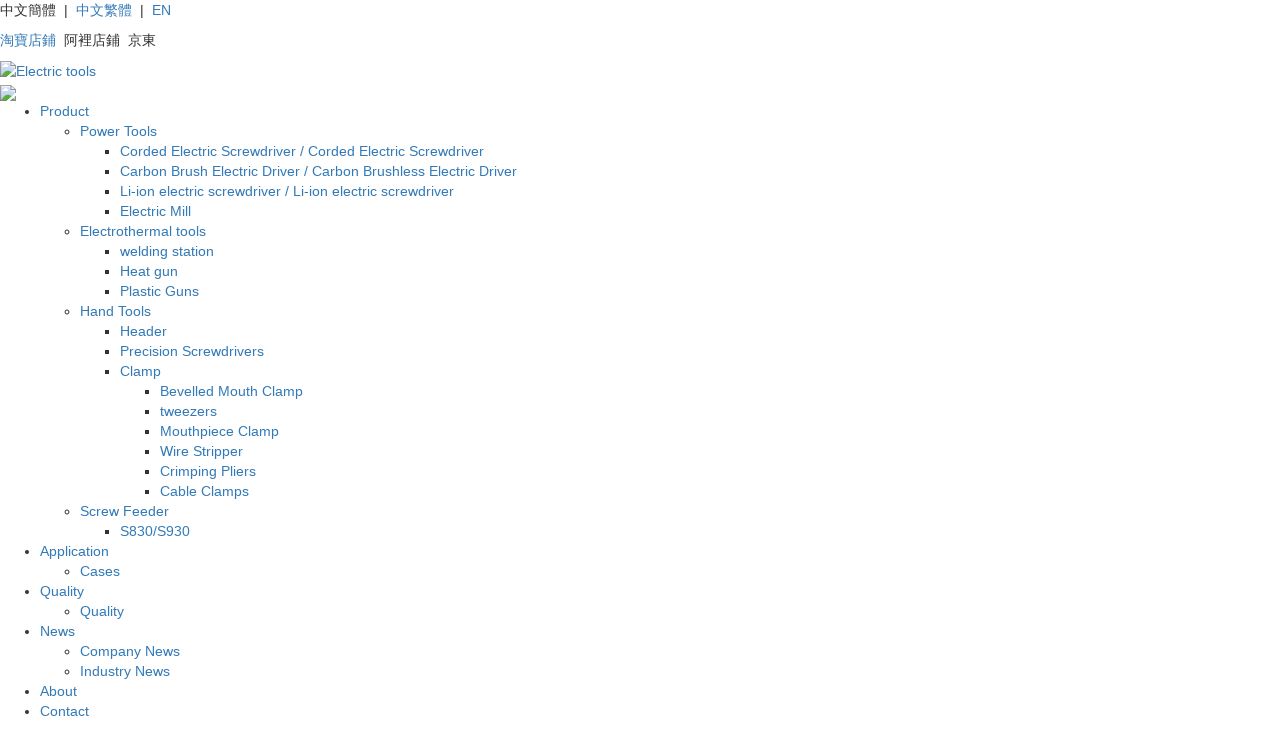

--- FILE ---
content_type: text/html;charset=utf-8
request_url: https://en.haoputool.com/about/
body_size: 6570
content:
<!DOCTYPE html>
<html lang="en">
<head>
    <meta charset="utf-8">
    <meta name="viewport" content="width=device-width, initial-scale=1, maximum-scale=1, user-scalable=no">
    <link rel="shortcut icon" type="image/x-icon" href="https://en.haoputool.com/admin/assets/images/xiangyun.ico"/>
    <title>公司简介-Shenzhen Haopu Precision Technology Co., Ltd</title>
    <meta name="keywords" content="公司简介"/>
    <meta name="description" content="HPHaopuisthebrandofShenzhenHaopuPrecisionTechnologyCo.,Ltd,foundedin2015,isaprivateenterpriseengagedinprofessionalpowertools,electrictools,handtoolsandallkindsoftools,productionandsalesinone.Productsin..."/>
    <link rel="stylesheet" href='//gcdn.myxypt.com/libs/bootstrap.css'>
<link rel="stylesheet" href='//gcdn.myxypt.com/libs/share.min.css'>
<link rel="stylesheet" href="//cdn.myxypt.com/06olalfu/t/1/assets/app.css?v=1769407741">
<link rel="stylesheet" href="//cdn.myxypt.com/06olalfu/t/1/assets/main.css?v=1769407741">


<script src='//gcdn.myxypt.com/libs/jquery.js'></script>
<script src='//gcdn.myxypt.com/libs/jquery.share.min.js'></script>
<script src='//gcdn.myxypt.com/libs/jquery.SuperSlide.js'></script>
<!--{* 前端配置 *}-->
<script>
    var config = {
        homeUrl: 'https://en.haoputool.com/',
                copyCode: "0",
        userName: ""
    }
</script>
<script src="//cdn.myxypt.com/06olalfu/t/1/assets/app.js?v=1769407741"></script>
<!--{* 第三方JS代码 *}-->

<meta name="baidu-site-verification" content="codeva-nkqXUrqY7V" />
<meta name="baidu-site-verification" content="codeva-ngcBUzHeuQ" /><script>
        (function() {
            var hm = document.createElement('script');
            hm.src = '//hm.cn86.cn/hm.js?s-czivpu7idztef9uv';
            var s = document.getElementsByTagName('script')[0]; 
            s.parentNode.insertBefore(hm, s);
        })();
    </script>
<style>
    .x-footer-r{
        display:none;
    }
</style>
    </head>

<body>
<!--[if lt IE 10]>
<div class="noie">
    You are now using the old version of IE browser, in order to better and fully experience all the functions of the system, please upgrade your browser as soon as possible!
</div>
<![endif]-->

<!-- header -->
<!--{* 头部 *}-->
<!--{* 手机头部 *}-->
<div class="xymob-head visible-sm visible-xs">
    <div class="xymob-head-box">
        <div class="xymob-logo">
            <div><a href="https://en.haoputool.com/"><img src="//cdn.myxypt.com/b1345389/24/01/9532e24a4a24ac23964ba0c57dbf14155627547b.png" /></a></div>
        </div>
        <div class="xymob-navbtn">
            <span></span>
        </div>
        <div class="xymob-search-btn"><i class="icon-font icon-search"></i></div>
    </div>

    <div class="xymob-menu">
        <div class="xymob-menu-box">
                        <ul class="xymob-nav">
                                <li>
                    <a href="https://en.haoputool.com/product/" >Product</a>
                                             
                                        <div class="xymob-menu-jt"><i class="icon-font icon-down"></i></div>
                    <ul class="xymob-sub-menu">
                                                <li>
                            <a href="https://en.haoputool.com/product/1/" >Power Tools</a>
                                                        <div class="xymob-menu-jt"><i class="icon-font icon-down"></i></div>
                            <ul class="xymob-sub-menu" style="padding-left: 20px;">
                                                                <li><a href="https://en.haoputool.com/product/5/">Corded Electric Screwdriver / Corded Electric Screwdriver</a>
                                                                    </li>
                                                                <li><a href="https://en.haoputool.com/product/6/">Carbon Brush Electric Driver / Carbon Brushless Electric Driver</a>
                                                                    </li>
                                                                <li><a href="https://en.haoputool.com/product/7/">Li-ion electric screwdriver / Li-ion electric screwdriver</a>
                                                                    </li>
                                                                <li><a href="https://en.haoputool.com/product/8/">Electric Mill</a>
                                                                    </li>
                                                            </ul>
                                                    </li>
                                                <li>
                            <a href="https://en.haoputool.com/product/2/" >Electrothermal tools</a>
                                                        <div class="xymob-menu-jt"><i class="icon-font icon-down"></i></div>
                            <ul class="xymob-sub-menu" style="padding-left: 20px;">
                                                                <li><a href="https://en.haoputool.com/product/9/">welding station</a>
                                                                    </li>
                                                                <li><a href="https://en.haoputool.com/product/10/">Heat gun</a>
                                                                    </li>
                                                                <li><a href="https://en.haoputool.com/product/11/">Plastic Guns</a>
                                                                    </li>
                                                            </ul>
                                                    </li>
                                                <li>
                            <a href="https://en.haoputool.com/product/3/" >Hand Tools</a>
                                                        <div class="xymob-menu-jt"><i class="icon-font icon-down"></i></div>
                            <ul class="xymob-sub-menu" style="padding-left: 20px;">
                                                                <li><a href="https://en.haoputool.com/product/12/">Header</a>
                                                                    </li>
                                                                <li><a href="https://en.haoputool.com/product/13/">Precision Screwdrivers</a>
                                                                    </li>
                                                                <li><a href="https://en.haoputool.com/product/14/">Clamp</a>
                                                                        <div class="xymob-menu-jt"><i class="icon-font icon-down"></i></div>
                                    <ul class="xymob-sub-menu" style="padding-left: 20px;">
                                                                                <li><a href="https://en.haoputool.com/product/15/">Bevelled Mouth Clamp</a></li>
                                                                                <li><a href="https://en.haoputool.com/product/16/">tweezers</a></li>
                                                                                <li><a href="https://en.haoputool.com/product/17/">Mouthpiece Clamp</a></li>
                                                                                <li><a href="https://en.haoputool.com/product/18/">Wire Stripper</a></li>
                                                                                <li><a href="https://en.haoputool.com/product/19/">Crimping Pliers</a></li>
                                                                                <li><a href="https://en.haoputool.com/product/20/">Cable Clamps</a></li>
                                                                            </ul>
                                                                        </li>
                                                            </ul>
                                                    </li>
                                                <li>
                            <a href="https://en.haoputool.com/product/4/" >Screw Feeder</a>
                                                        <div class="xymob-menu-jt"><i class="icon-font icon-down"></i></div>
                            <ul class="xymob-sub-menu" style="padding-left: 20px;">
                                                                <li><a href="https://en.haoputool.com/product/21/">S830/S930</a>
                                                                    </li>
                                                            </ul>
                                                    </li>
                                            </ul>
                                                                            </li>
                                <li>
                    <a href="https://en.haoputool.com/case/" >Application</a>
                                             
                                        <div class="xymob-menu-jt"><i class="icon-font icon-down"></i></div>
                    <ul class="xymob-sub-menu">
                                                <li>
                            <a href="https://en.haoputool.com/case/1/" >Cases</a>
                                                    </li>
                                            </ul>
                                                                            </li>
                                <li>
                    <a href="https://en.haoputool.com/about_zlbz/" >Quality</a>
                                                                                <div class="xymob-menu-jt"><i class="icon-font icon-down"></i></div>
                    <ul class="xymob-sub-menu">
                                                <li><a href="https://en.haoputool.com/about_zlbz/zlbz6a6.html" >Quality</a></li>
                                            </ul>
                                                                            </li>
                                <li>
                    <a href="https://en.haoputool.com/news/" >News</a>
                                             
                                        <div class="xymob-menu-jt"><i class="icon-font icon-down"></i></div>
                    <ul class="xymob-sub-menu">
                                                <li>
                            <a href="https://en.haoputool.com/news/1/" >Company News</a>
                                                    </li>
                                                <li>
                            <a href="https://en.haoputool.com/news/2/" >Industry News</a>
                                                    </li>
                                            </ul>
                                                                            </li>
                                <li>
                    <a href="/p/ab.html" >About</a>
                                                                            </li>
                                <li>
                    <a href="/p/lx.html" >Contact</a>
                                                                            </li>
                        
            </ul>
                
        </div>
    </div>

    <div class="xymob-search">
        <div class="xymob-search-close-btn"><i class="icon-font icon-close"></i></div>
        <div class="xymob-search-box">
            <form method="get" name="formsearch" id="formsearch" action="https://en.haoputool.com/search.php">
                <input type="text" name="wd" id="keyword" placeholder="Please enter a keyword"/>
                <button type="submit" id="s_btn"><i class="icon-font"></i></button>
            </form>
        </div>
        <div class="xymob-seaerch-wz">
            <span>Site Search</span>
            <a href="https://en.haoputool.com/search.php?wd=Electric+tools">Electric tools</a><a href="https://en.haoputool.com/search.php?wd=+electric+heating+tools"> electric heating tools</a><a href="https://en.haoputool.com/search.php?wd=+manual+tools"> manual tools</a>
        </div>
    </div>
</div>
<!--{* pc 头部 *}-->
<div class="hidden-xs hidden-sm tps">

    <div class="top1">
        <div class="wh flexf">
            <div class="lang" ><p>中文簡體&nbsp; |&nbsp; <a href="http://www.haoputool.com/" target="_self">中文繁體</a>&nbsp; |&nbsp; <a href="https://en.haoputool.com/" target="_self" textvalue="EN">EN</a></p></div>
            <div class="kk" ><p><a href="https://shop162337001.taobao.com/index.htm?spm=a1z10.5-c-s.w5002-18802887656.2.829a57344ISQGf" target="_blank">淘寶店鋪</a>&nbsp; 阿裡店鋪&nbsp; 京東</p></div>
        </div>
    </div>

    <div class="top2">
        <div class="wh flexf">
            <div class="logo" >
                <a href="https://en.haoputool.com/"><img alt="Electric tools" src="//cdn.myxypt.com/b1345389/24/01/061e2b133f16b9d3c915979b2ded1f784ceda776.png" /></a>
            </div>
            <div class="topyb clearfix">
                <div class="x-header-right1 fr clearfix">
                    <a href="javascript:" class="sskka fr">
                        <img src="//cdn.myxypt.com/b1345389/24/01/b47ea6e0b65ed280cd48a509a94464e85e87ac54.png"/>
                    </a>
                    <div class="ssk hidden">
                        <div class="search">
                            <form method="get" name="formsearch" id="formsearch1" action="https://en.haoputool.com/search.php">
                                <input type='text' name='wd' id="keyword" value="" placeholder="Keyword" />
                                <input type="submit" id="s_btn" value="Submit" />
                            </form>
                        </div>
                    </div>
                </div>
                <div class="nnav fr" >
                    <ul class="x-menu clearfix">
        <li>
        <a href="https://en.haoputool.com/product/" >Product</a>
            <div class="wena">
                                <ul class="x-sub-menu wh">
                        <li><a href="https://en.haoputool.com/product/1/" >Power Tools</a>
                                <div>
                    <ul class="x-sub-menux">
                                                <li><a href="https://en.haoputool.com/product/5/">Corded Electric Screwdriver / Corded Electric Screwdriver</a>
                                                    </li>
                                                <li><a href="https://en.haoputool.com/product/6/">Carbon Brush Electric Driver / Carbon Brushless Electric Driver</a>
                                                    </li>
                                                <li><a href="https://en.haoputool.com/product/7/">Li-ion electric screwdriver / Li-ion electric screwdriver</a>
                                                    </li>
                                                <li><a href="https://en.haoputool.com/product/8/">Electric Mill</a>
                                                    </li>
                                            </ul>
                </div>
                            </li>
                        <li><a href="https://en.haoputool.com/product/2/" >Electrothermal tools</a>
                                <div>
                    <ul class="x-sub-menux">
                                                <li><a href="https://en.haoputool.com/product/9/">welding station</a>
                                                    </li>
                                                <li><a href="https://en.haoputool.com/product/10/">Heat gun</a>
                                                    </li>
                                                <li><a href="https://en.haoputool.com/product/11/">Plastic Guns</a>
                                                    </li>
                                            </ul>
                </div>
                            </li>
                        <li><a href="https://en.haoputool.com/product/3/" >Hand Tools</a>
                                <div>
                    <ul class="x-sub-menux">
                                                <li><a href="https://en.haoputool.com/product/12/">Header</a>
                                                    </li>
                                                <li><a href="https://en.haoputool.com/product/13/">Precision Screwdrivers</a>
                                                    </li>
                                                <li><a href="https://en.haoputool.com/product/14/">Clamp</a>
                                                      <div class="">
                              <ul class="x-sub-menux">
                                                                    <li><a href="https://en.haoputool.com/product/15/">Bevelled Mouth Clamp</a></li>
                                                                    <li><a href="https://en.haoputool.com/product/16/">tweezers</a></li>
                                                                    <li><a href="https://en.haoputool.com/product/17/">Mouthpiece Clamp</a></li>
                                                                    <li><a href="https://en.haoputool.com/product/18/">Wire Stripper</a></li>
                                                                    <li><a href="https://en.haoputool.com/product/19/">Crimping Pliers</a></li>
                                                                    <li><a href="https://en.haoputool.com/product/20/">Cable Clamps</a></li>
                                                                </ul>
                          </div>
                                                    </li>
                                            </ul>
                </div>
                            </li>
                        <li><a href="https://en.haoputool.com/product/4/" >Screw Feeder</a>
                                <div>
                    <ul class="x-sub-menux">
                                                <li><a href="https://en.haoputool.com/product/21/">S830/S930</a>
                                                    </li>
                                            </ul>
                </div>
                            </li>
                    </ul>
                                </div>
    </li>
        <li>
        <a href="https://en.haoputool.com/case/" >Application</a>
            <div class="wena">
                                <ul class="x-sub-menu wh">
                        <li><a href="https://en.haoputool.com/case/1/" >Cases</a>
                            </li>
                    </ul>
                                </div>
    </li>
        <li>
        <a href="https://en.haoputool.com/about_zlbz/" >Quality</a>
            <div class="wena">
                                <ul class="x-sub-menu wh">
                        <li><a href="https://en.haoputool.com/about_zlbz/zlbz6a6.html" >Quality</a></li>
                    </ul>
                                </div>
    </li>
        <li>
        <a href="https://en.haoputool.com/news/" >News</a>
            <div class="wena">
                                <ul class="x-sub-menu wh">
                        <li><a href="https://en.haoputool.com/news/1/" >Company News</a>
                            </li>
                        <li><a href="https://en.haoputool.com/news/2/" >Industry News</a>
                            </li>
                    </ul>
                                </div>
    </li>
        <li>
        <a href="/p/ab.html" >About</a>
            <div class="wena">
                                </div>
    </li>
        <li>
        <a href="/p/lx.html" >Contact</a>
            <div class="wena">
                                </div>
    </li>
    </ul>


<script type="text/javascript">
    $('.x-menu > li').hover(function(){
    $(this).find('.wena').stop(true).slideToggle(300);
  });
</script>                </div>
            </div>
        </div>
    </div>

</div>



<div class="header_search_fix">
    <div class="box">
        <div class="search">
            Search...
        </div>
        <form action="https://en.haoputool.com/search.php">
            <div class="search_box">
                <input type="text" name="wd" class="input" placeholder="SEARCH HERE" autoComplete="off" />
                <button type="submit" class="submit common_btn">Submit</button>
            </div>
        </form>
    </div>
    </div>
<script type="text/javascript">
    $('a.sskka').click(function () {
      $('.header_search_fix').stop(true).slideToggle(300);
   });
</script>
<!-- * 内页banner * -->
        <div class="page-banner" >
        <img src="//cdn.myxypt.com/9956795b/21/11/ee80f33c1754ae5fcff67b843ef772ec78b215da.jpg" alt="内页banner">
        <div class="nybt">
            <h3>内页banner</h3>
        </div>
    </div>
    
<!-- * 当前位置 * -->
<div class="page-position">
    <div class="wh">
                current position：
<a href="https://en.haoputool.com/">Home</a>
 &gt; 
公司简介            </div>
</div>

<!-- * 主体部分 * -->
<div class="page-wrap">
    <div class="wh clearfix">
        <!-- * 左侧 * -->
                <div class="page-wrap-left xymob-menu-click">
            <div class="xymob-left-close-btn"><i class="icon-font icon-close"></i></div>
            <div class="xypg-left">
                <!-- * 分类 * -->
                <div class="xypg-left-box xypg-left-menu">
                    <div class="xypg-left-title">
                        <h3>                            關于我們<span></span>
                            </h3>
                    </div>
                    <div class="xypg-left-con">
                        <div >
<ul class="xypg-left-nav">
        <li>
        <a href="https://en.haoputool.com/about_about/gsjj9f6.html" >
            公司简介</a>
        <div class="first-nav-btn"></div>
            </li>
    </ul></div>
                    </div>
                </div>

                <!-- * 如果需要显示请删掉 hidden 类 * -->
                <div class="xypg-left-box xypg-left-news">
                    <div class="xypg-left-title">
                        <h3>News<span>Recommend</span></h3>
                    </div>
                    <div class="xypg-left-con">
                        <ul class="latest-news">
                                                        <li><a href="https://en.haoputool.com/news/422.html" title="How to choose the right electric screwdriver?">How to choose the right electric screwdriver?</a></li>
                                                        <li><a href="https://en.haoputool.com/news/423.html" title="What are the benefits of using a smart electric screwdriver?">What are the benefits of using a smart electric screwdriver?</a></li>
                                                        <li><a href="https://en.haoputool.com/news/424.html" title="Intelligent Screwdriver Application and Product Advantages">Intelligent Screwdriver Application and Product Advantages</a></li>
                                                        <li><a href="https://en.haoputool.com/news/438.html" title="Proper use of electric screwdrivers">Proper use of electric screwdrivers</a></li>
                                                        <li><a href="https://en.haoputool.com/news/439.html" title="How to use the electric screwdriver and its application">How to use the electric screwdriver and its application</a></li>
                                                        <li><a href="https://en.haoputool.com/news/425.html" title="Screwdriver Application Areas">Screwdriver Application Areas</a></li>
                                                    </ul>
                    </div>
                </div>


                <div class="xypg-left-box xypg-left-contact">
                    <div class="xypg-left-title">
                        <h3>Contact<span>Contact</span></h3>
                    </div>
                    <div class="xypg-left-con">
                        <div class="page-wrap-contact" >
                            <h4>Shenzhen Haopu Precision Technology Co., Ltd</h4>
                            <p><span style="font-family: 微软雅黑, &quot;Microsoft YaHei&quot;;">Contact: Jin Bohan</span></p><p style="line-height: 2em;"><span style="font-family: 微软雅黑, &quot;Microsoft YaHei&quot;; font-size: 16px;">Tel：13823152385</span></p><p style="line-height: 2em;"><span style="font-family: 微软雅黑, &quot;Microsoft YaHei&quot;; font-size: 16px;">Email: hptool@yeah.net</span></p><p style="line-height: 2em;"><span style="font-family: 微软雅黑, &quot;Microsoft YaHei&quot;; font-size: 16px;">Address: Houde International C Building 405, Houting Community, Shajing Street,&nbsp;</span><span style="font-family: 微软雅黑, &quot;Microsoft YaHei&quot;;">Baoan District, Shenzhen City, Guangdong Province, China.</span></p><p><br/></p>
                        </div>
                    </div>
                </div>
                <div class="page-message-img" >
                    <a href="https://en.haoputool.com/inquiry/">
                        <img src="//cdn.myxypt.com/675e1b48/23/09/5a5cb57b7922e58e5114f8ba26b22e9255d1d06c.png" alt="">
                    </a>
                </div>
            </div>
        </div>
        
        <!-- * 右侧 * -->
                <div class="page-wrap-right">
            <div class="xypg-right-content">
                <div >
<p style="line-height: 2em;"><span style="font-family: 微软雅黑, &quot;Microsoft YaHei&quot;; font-size: 16px;">HP Haopu is the brand of Shenzhen Haopu Precision Technology Co., Ltd, founded in 2015, is a private enterprise engaged in professional power tools, electric tools, hand tools and all kinds of tools, production and sales in one. Products include electric screwdrivers, electric soldering iron, and other tools and equipment. Widely used in electronics, hardware, industrial manufacturing, machinery manufacturing and other industries in the assembly process.</span></p><p><br/></p><p style="line-height: 2em;"><span style="font-family: 微软雅黑, &quot;Microsoft YaHei&quot;; font-size: 16px;">HP Haopu tools in the Chinese market has covered most of the cities, and since the founding of HP Haopu, has always insisted on the production of high-quality products, over the years has been consistent to date, so that the quality of HP Haopu tools deeply rooted in people&#39;s hearts, reliable guarantee to bring the user a unique experience.</span></p><p><br/></p><p style="line-height: 2em;"><span style="font-family: 微软雅黑, &quot;Microsoft YaHei&quot;; font-size: 16px;">HP HOPE upholds the four major concepts of &quot;Innovation, Professionalism, Detail, Achievement&quot;, and is actively involved in the continuous innovation of products, and has developed brush semi-automatic, full-automatic and brushless full-automatic electric screwdrivers, HP HOPE&#39;s &quot;professional&quot; philosophy, determines that each product should be rigorously tested before being put on the market, and is committed to delivering the most perfect products to your hands. Our tools are made so that the professional workers who use them can work better, even in the details.HP Hoop hopes to achieve mutual success with the users with the most mature products, and continues to insist on continuous innovation, updating the product technology to serve the users and actively promote the rapid development of the tool industry.</span></p><p></p>
</div>
            </div>
                    </div>
        
        <!-- * 手机弹窗 * -->
                <div class="page-mob-tool">
            <ul>
                <li class="xymob-page-navbtn"><span>選單</span></li>
                <li class="xymob-page-backtop"><i class="icon-font icon-top"></i></li>
            </ul>
        </div>
            </div>
</div>


<div class="box8 pos">
  <div class="wh">
    <div class="bt2">
      <dd class="wow fadeInUp">Inquiry</dd>
      <dt class="wow fadeInUp">Shenzhen Haopu Precision Technology Co., Ltd</dt>
    </div>
    <div class="yan wow fadeInUp">
      <form action="https://en.haoputool.com/inquiry/" method="post" class="form-horizontal">
        <input type='hidden' name='_token' value='X2s0YTXPkoNj9lFq8gd9bLG0cikZPgsL9MhtgCoc' />

        <input name="action" type="hidden" value="saveadd" />
        <ul class="flexf">
          <li><input id="content" name="content" placeholder="Content" ></li>
          <li><input id="name" name="name" type="text" placeholder="Name" /></li>
          <li><input id="contact" name="contact" type="text" placeholder="Contact" /></li>
          <li class="yzm clearfix">
            <input id="uuid" name="uuid" type="hidden" value="">
            <input id="checkcode" class="checkcode fl" name="checkcode" type="text" placeholder="Checkcode" />
            <img id="codeimg1" src="" onclick="app.getCode1(80, 34, this)" style="cursor: pointer;" class="fr" />
          </li>
          <li class="mstj"><input type="submit" name="btn" value="Submit" /></li>
        </ul>
      </form>
    </div>
    <div class="bt3  wow fadeInUp">Adhere to strict management and control of production processes, carefully produce and ensure product quality.</div>

    
  </div>
</div>



<div class="foot">
  <div class="wh">
    <div class="ft2 flexf">
      <ul class="flexf  wow fadeInUp" >
                <li>
          <div class="img"><img src="//cdn.myxypt.com/b1345389/24/01/b80278d84c9cc1f450673dd5be6eb7443e8273a5.png" alt="Hotline"></div>
          <dd>Hotline</dd>
          <dt>13823152385</dt>
        </li>
                <li>
          <div class="img"><img src="//cdn.myxypt.com/b1345389/24/01/c056cf7b4fceb5d9c76a322f6a090b90ddeeb975.png" alt="Telephone"></div>
          <dd>Telephone</dd>
          <dt>13823152385</dt>
        </li>
                <li>
          <div class="img"><img src="//cdn.myxypt.com/b1345389/24/01/a5e4a0b72eb63ff042a56e67145239205a5336c0.png" alt="Email"></div>
          <dd>Email</dd>
          <dt>hptool@yeah.net</dt>
        </li>
                <li>
          <div class="img"><img src="//cdn.myxypt.com/b1345389/24/01/83eece154ed0398815ed87f6d72b559b9864cdaf.png" alt="Address"></div>
          <dd>Address</dd>
          <dt>405, Building C, Houde International, <br>
Houting Community, Shajing Street, <br>
Baoan District, Shenzhen, Guangdong, China.</dt>
        </li>
              </ul>
      <div class="tewm2  wow fadeInUp" >
        <p><img src="//cdn.myxypt.com/b1345389/24/03/228b463cb1da309ac0d32d53cf1000ca56b8b6d9.jpg"/></p>
      </div>
    </div>
  </div>

  <div class="ft3 wow fadeInUp">
    <div class="wh flexf">
      <div class="bq">
         Copyright Shenzhen Haopu Precision Technology Co., Ltd <a href="https://beian.miit.gov.cn/" target="_blank">粤ICP备2024174627号</a>
      </div>

      <div class="ji">
       
                Technical Support：
                <a href="http://www.hqwlseo.com/" target='_blank'>松岗华企</a>
                              </div>
    </div>

  </div>
</div>



<script>
  $(function () {
        app.getCode1(80, 34, '.checkcode')
      })
</script>




<!-- 手机页脚 -->
<div class="visible-sm visible-xs">
  <div class="footer3">
    <ul class="clearfix">
      <li><a href="https://en.haoputool.com/"><i class="iconfont"></i><span>Home</span></a></li>
      <li><a href="tel: 13823152385" onclick="addRecord()"><i class="iconfont"></i><span>Phone</span></a>
      </li>
      <li><a href="https://en.haoputool.com/about_contact/"><i class="iconfont"></i><span>Contact</span></a></li>
    </ul>
  </div>
</div>

<script>
  var control = '1'
  if (control == 1) {
    var powered = "Powered by <a href='http://www.cn86.cn' target='_blank'>Xiangyun Platform</a> ";
    $("#powered").append(powered)
  }

  function addRecord() {
    var href = window.location.href;
    $.get('recode.php?href=' + href, function () {
    })
  }
</script>

<!-- 右侧客服 -->
<!-- 侧边工具栏 -->
<div id="toolbar" >
    <ul class="online-one">
                <li class="phone" style="background: #c82225">
            <span class="icon-font icon-phone"></span>
            <span class="wz">Service Hotline</span>
            <div class="tel-phone" style="background: #c82225">
                13823152385
            </div>
        </li>
        <li><a href="https://en.haoputool.com/inquiry/" style="background: #c82225">
            <span class="icon-font icon-message"></span>
            <span class="wz">Online message</span>
        </a></li>
        <li class="ewm" style="background: #c82225">
            <span class="icon-font icon-ewm"></span>
            <span class="wz">Wechat</span>
                        <div class="ewm-box">
                <div class="arrow-regular"></div>
                <img src="//cdn.myxypt.com/b1345389/24/03/228b463cb1da309ac0d32d53cf1000ca56b8b6d9.jpg" alt="QR code" />
            </div>
                    </li>
        <li class="backtop"><a href="javascript:;" style="background: #c82225">
            <span class="icon-font icon-top"></span>
            <span class="wz">TOP</span>
        </a></li>
    </ul>
</div>

<script>
    $(function () {
        var color = '#c82225';

        // $("#toolbar li a").css("background", color);
        // $("#toolbar li.ewm").css("background", color);

        // 返回顶部
        app.backTop("#toolbar .backtop",300);
        var imgUrl = 'https://en.haoputool.com/';
        if($(".ewm-box img").attr('src') == imgUrl ) {
            $(".ewm-box").remove();
        }

        $(".online-three .close").click(function () {
            $(this).parents("#toolbar").hide();
        })
    })
</script>

<script type="text/javascript">
  $(".smtg h3").click(function () {
    $(".smtg p").slideToggle();
  });
</script>

<!-- 公安备案代码 -->

<script src="//cdn.myxypt.com/06olalfu/t/1/assets/main.js?v=1769407741"></script>
<script src='//cdn.myxypt.com/assets/wow.min.js'></script>
<script>
    var wow = new WOW({
        boxClass: 'wow',
        animateClass: 'animated',
        offset: 0,
        mobile: true,
        live: true
    });
    wow.init();
</script>
</body>
</html>